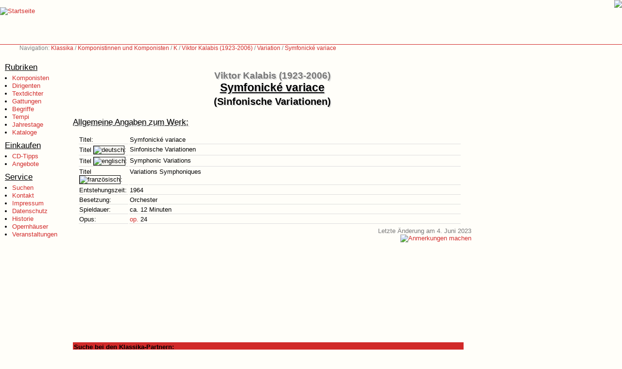

--- FILE ---
content_type: text/html; charset=UTF-8
request_url: https://www.klassika.info/Komponisten/Kalabis_Viktor/Variation/024/index.html
body_size: 8763
content:
<!DOCTYPE HTML PUBLIC "-//W3C//DTD HTML 4.01 Transitional//EN">

<html>

<head>
	
	<title>Klassika: Viktor Kalabis (1923-2006): Symfonické variace</title>

	<base href="https://www.klassika.info/" target="_top">

	<link rel="stylesheet" type="text/css" href="/klassika.css" media="all">
	<link rel="stylesheet" type="text/css" href="/klassika_druck.css" media="print">
	<link rel="stylesheet" type="text/css" href="/photoswipe/photoswipe.css"> 
	<link rel="stylesheet" type="text/css" href="/photoswipe/default-skin/default-skin.css"> 

	<script type="text/javascript" src="/klassika.js"></script>
	<script type="text/javascript" src="/prototype.js"></script>
	<script type="text/javascript" src="/photoswipe/photoswipe.min.js"></script> 
	<script type="text/javascript" src="/photoswipe/photoswipe-ui-default.min.js"></script> 

    <script>var isAdBlockActive=true;</script>
	<script type="text/javascript" src="ads.js"></script>

	<meta name="author" content="Markus Hillenbrand">
	<meta name="copyright" content="Markus Hillenbrand">
	<meta name="publisher" content="www.klassika.info">
	<meta name="coverage" content="Worldwide">
	<meta name="revisit_after" content="10 days">
	<meta name="robots" content="all">
	<meta name="description" content="Symfonické variace / Sinfonische Variationen - Informationen zum Werk bzw. Opus von Viktor Kalabis (1923-2006)">
	<meta name="keywords" content="Viktor Kalabis, Symfonické variace, Sinfonische Variationen, Symphonic Variations, Variations Symphoniques, Variation, Musik, Klassik, CD, DVD, Noten">

	<meta http-equiv="pragma" content="no-cache">
	<meta http-equiv="cache-control" content="no-cache">
	<meta http-equiv="cache-control" content="no-store">
	<meta http-equiv="content-language" content="de">
	<meta http-equiv="expires" content="0">
	<meta http-equiv="content-type" content="text/html; charset=UTF-8">

	

</head>

<body>

<!-- Logo Start -->
<div class="logo">
<a href="index.html"><img src="images_2002/klassika.gif" border="0" alt="Startseite" title="Zur Startseite von Klassika - dem Portal für klassische Musik"></a>
</div>
<!-- Logo Ende -->

<!-- Werbung Start -->
<div class="werbung728"><a href="https://cocker-dell-amarettini.de/"><img src="images/dell-amarettini.png"></a></div>
<!-- Werbung Ende -->

<!-- Navigation Start -->
<div class="navigation">Navigation: <a href="index.html">Klassika</a> / <a href="Komponisten/index_A.html">Komponistinnen und Komponisten</a> / <a href="Komponisten/index_K.html">K</a> / <a href="/Komponisten/Kalabis_Viktor/index.html">Viktor Kalabis (1923-2006)</a> / <a href="/Komponisten/Kalabis_Viktor/wv_gattung.html#Variation">Variation</a> / <a href="Komponisten/Kalabis_Viktor/Variation/024/index.html">Symfonické variace</a></div>

<!-- Navigation Ende -->

<!-- Menu Start-->
<div class="menu">

<p class="menu_head">Rubriken</p>
<ul class="menu_items">
<li><a href="Komponisten/index_A.html">Komponisten</a></li>
<li><a href="Dirigenten/index_A.html">Dirigenten</a></li>
<li><a href="Librettisten/index.html">Textdichter</a></li>
<li><a href="index_AlleGattungen.html">Gattungen</a></li>
<li><a href="Begriffe/index.html">Begriffe</a></li>
<li><a href="Tempi/index.html">Tempi</a></li>
<li><a href="jahrestage.html">Jahrestage</a></li>
<li><a href="kataloge/index.html">Kataloge</a></li>
</ul>

<p class="menu_head">Einkaufen</p>
<ul class="menu_items">
<li><a href="tipps/index.html">CD-Tipps</a></li>
<li><a href="https://www.jpc.de/jpcng/classic/offers/-/iampartner/hillenbrand" target="JPC">Angebote</a></li>
</ul>

<p class="menu_head">Service</p>
<ul class="menu_items">
<li><a href="suchen.html">Suchen</a></li>
<li><a href="kontakt.html">Kontakt</a></li>
<li><a href="impressum.html">Impressum</a></li>
<li><a href="datenschutz.html">Datenschutz</a></li>
<li><a href="history.html">Historie</a></li>
<li><a href="veranstaltungen/stadt.php">Opernhäuser</a></li>
<li><a href="veranstaltungen/events.html">Veranstaltungen</a></li>
</ul>

<br>

</div>
<!-- Menu Ende-->

<!-- Inhalt Start -->
<div class="content">
<br class="clear">
<div class="minwidth1">
<div class="minwidth2">
<div class="minheight">

<br><br>


<h1 class="beforeTitle">Viktor Kalabis (1923-2006)</h1>
<h1>Symfonické variace</h1>
<h1 class="subtitle">(Sinfonische Variationen)</h1>

<h2 class="wv">Allgemeine Angaben zum Werk:</h2>
<table class="wv" width="100%" summary="Allgemeine Angaben zum Werk">
<tr>
<td class="wv_text" width="100">Titel:</td>
<td class="wv_text">Symfonické variace</td>
</tr>
<tr>
<td class="wv_text" width="100">Titel&nbsp;<img src='/images/flaggen/deutsch.gif' border='1' alt='deutsch'>:</td>
<td class="wv_text">Sinfonische Variationen</td>
</tr>
<tr>
<td class="wv_text" width="100">Titel&nbsp;<img src='/images/flaggen/englisch.gif' border='1' alt='englisch'>:</td>
<td class="wv_text">Symphonic Variations</td>
</tr>
<tr>
<td class="wv_text" width="100">Titel&nbsp;<img src='/images/flaggen/franzoesisch.gif' border='1' alt='französisch'>:</td>
<td class="wv_text">Variations Symphoniques</td>
</tr>
<tr>
<td class="wv_text" width="100">Entstehungszeit:</td>
<td class="wv_text">1964</td>
</tr>
<tr>
<td class="wv_text" width="100">Besetzung:</td>
<td class="wv_text">Orchester</td>
</tr>
<tr>
<td class="wv_text" width="100">Spieldauer:</td>
<td class="wv_text">ca.&nbsp;12&nbsp;Minuten</td>
</tr>
<tr>
<td class="wv_text" width="100">Opus:</td>
<td class="wv_text"><a href="https://www.klassika.info//Komponisten/Kalabis_Viktor/wv_opus.html#024">op.</a>&nbsp;24<br></td>
</tr>
</table>

<div class="geaendert">
Letzte Änderung am 4. Juni 2023</div>

<div class="emailicon">

<script type="text/javascript" language="javascript">
<!--
{ em("rwox@tuj33rtj.rwox", "<img src='images_2002/email_klein.gif' border='0' title='Anmerkung zu dieser Information machen' alt='Anmerkungen machen'>", "https://www.klassika.info/Komponisten/Kalabis_Viktor/Variation/024/index.html"); }
//-->
</script>
</div>

</div>

<br class="clear">

<div class="ohnedruck">

<table width="100%" class="suchfelder" summary="Suche bei den Klassika-Partnern">
<tr>
<th class="suchfelder" colspan="2">Suche bei den Klassika-Partnern:</th>
</tr>
<tr>
<td align="left" class="suchfelder">
<!-- SiteSearch Google -->
<style type="text/css">
@import url(https://www.google.com/cse/api/branding.css);
</style>
<div class="cse-branding-bottom" style="background-color:#FFFFFF;color:#000000">
  <div class="cse-branding-form">
    <form action="https://www.google.de" id="cse-search-box" target="_blank">
      <div>
        <input type="hidden" name="cx" value="partner-pub-8019046552422608:6423558622" />
        <input type="hidden" name="ie" value="UTF-8" />
        <input type="text" name="q" size="16" value="Kalabis, Viktor Symfonické variace op. 24" />
        <input type="submit" name="sa" value="Suche" />
      </div>
    </form>
  </div>
  <div class="cse-branding-logo">
    <img src="https://www.google.com/images/poweredby_transparent/poweredby_FFFFFF.gif" alt="Google" />
  </div>
  <div class="cse-branding-text">
    Benutzerdefinierte Suche
  </div>
</div>
<!-- SiteSearch Google -->
</td>

<td align="right" class="suchfelder">
<!-- jpc Suche -->
<form name="quicksearch" action="https://partner.jpc.de/go.cgi?pid=137&wmid=cc&cpid=1&target=https://www.jpc.de/s/Kalabis, Viktor Symfonické variace op. 24" method="post" target="_blank">
<input type="hidden" name="pd_orderby" value="score">
<table style="border:1px solid black;" cellpadding="5" cellspacing="0" bgcolor="#FFFFFF" summary="">
<tr>
<td>
<table border="0" cellpadding="0" cellspacing="0" bgcolor="#FFFFFF" summary="">
<tr>
<td rowspan="2">
<a href="https://partner.jpc.de/go.cgi?pid=137&wmid=25&cpid=1&prid=1&subid=&target=Shop-Startseite" target="_top">
<img border="0" alt="jpc" src="/images_wp/jpc-logo_86x60.gif" width="86" height="60">
</a>
</td>
<td rowspan="2" width="5"> </td>
<td colspan="2" style="font-family:Arial, Helvetica, sans-serif; font-size:10px; color:black; text-align:center;"><b>&Uuml;ber 1,5 Mio. Produkte<br>CDs, DVDs und Bücher.</b></td>
</tr>
<tr>
<td><input type="text" name="fastsearch" size="17" maxlength="120" value="Kalabis, Viktor Symfonické variace op. 24"></td>
<td><input type="image" src="/images_wp/but_arrows_green.gif" alt="Suche starten" align="middle" width=14 height=14 hspace="3" border="0"><font face="Arial, Helvetica, sans-serif"><b><a href="javascript:document.forms.quicksearch.submit();" style="font-family:Arial, Helvetica, sans-serif; font-size:12px; color:black; text-align:center;">Go</a></b></font></td>
</tr>
</table>
</td>
</tr>
</table>
</form>
<!-- jpc Suche -->
</td>

<td align="right" class="suchfelder">

</td>
</tr>
</table>

<br class="clear">

</div>
</div>
</div>
</div>
<!-- Inhalt Ende -->

</body>

</html>

